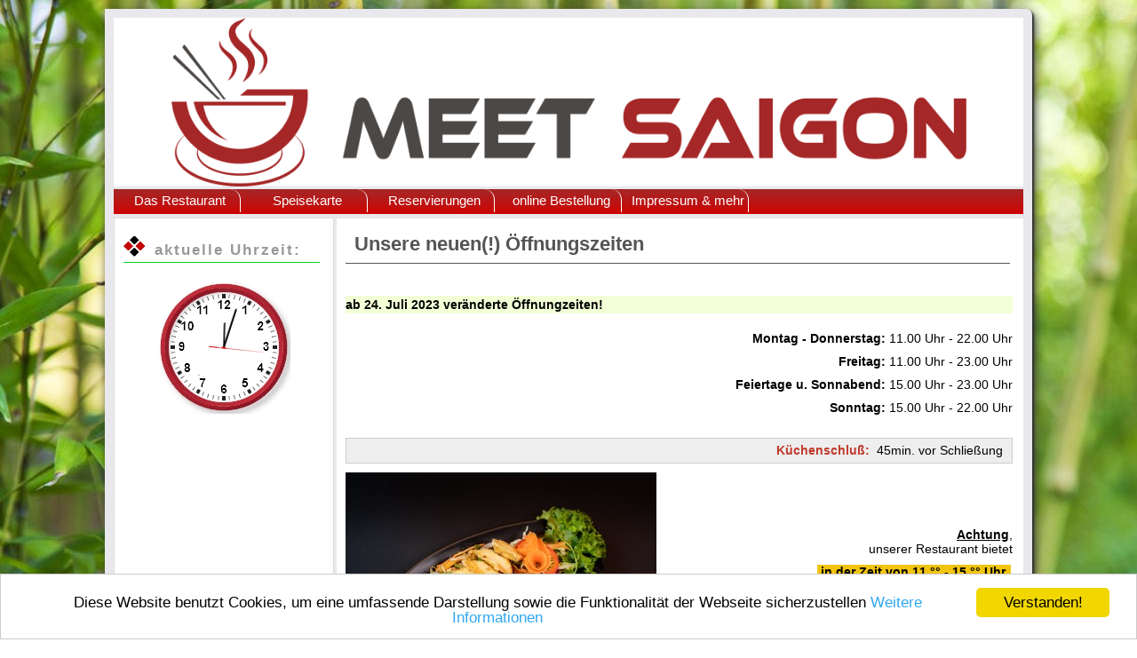

--- FILE ---
content_type: text/html; charset=utf-8
request_url: https://meet-saigon.berlin/oeffnungszeiten.html
body_size: 4790
content:
<!DOCTYPE html>
<html lang="de" id="meet-saigon-berlin">
<head>
  <!--
    phpwcms | free open source content management system
    created by Oliver Georgi (oliver at phpwcms dot de) and licensed under GNU/GPL.
    phpwcms is copyright 2002-2026 of Oliver Georgi. Extensions are copyright of
    their respective owners. Visit project page for details: http://www.phpwcms.org/
  -->
  <meta http-equiv="X-UA-Compatible" content="IE=Edge">
  <meta charset="utf-8">
  <title>Meet-Saigon | Öffnungszeiten</title>
  <link rel="stylesheet" type="text/css" href="template/inc_css/nav_horiz_drop_down.css">
  <link rel="stylesheet" type="text/css" href="template/inc_css/meetsaigon_frontend.css">
  <link rel="stylesheet" type="text/css" href="template/inc_css/respo.frontend.css">
<!-- <link href="http://fonts.googleapis.com/css?family=Raleway:100" rel="stylesheet" type="text/css"> -->

<link rel="shortcut icon" href="favicon.ico" type="image/x-icon" />

<meta name="viewport" content="width=device-width, initial-scale=1, maximum-scale=1, user-scalable=no">
<meta name="facebook-domain-verification" content="kf4fijsq1ug1jki76kbxloaca858qq" />

<!-- Facebook Pixel Code --><script>!function(f,b,e,v,n,t,s){if(f.fbq)return;n=f.fbq=function(){n.callMethod?n.callMethod.apply(n,arguments):n.queue.push(arguments)};if(!f._fbq)f._fbq=n;n.push=n;n.loaded=!0;n.version='2.0';n.queue=[];t=b.createElement(e);t.async=!0;t.src=v;s=b.getElementsByTagName(e)[0];s.parentNode.insertBefore(t,s)}(window,document,'script','https://connect.facebook.net/en_US/fbevents.js'); fbq('init', '407977700235168'); fbq('track', 'PageView');</script><noscript> <img height="1" width="1" src="https://www.facebook.com/tr?id=407977700235168&ev=PageView&noscript=1"/></noscript>
<!-- End Facebook Pixel Code -->
  <!--[if lt IE 9]><script src="https://code.jquery.com/jquery-1.12.4.min.js"></script><![endif]-->
  <!--[if gte IE 9]><!--><script src="https://code.jquery.com/jquery-3.5.1.min.js"></script><!--<![endif]-->
  <meta name="description" content="neue Öffnungszeiten Meet Saigon Adlershof">
  <link rel="canonical" href="https://meet-saigon.berlin/oeffnungszeiten.html">
  <link href="template/lib/fancybox/jquery.fancybox.css" rel="stylesheet" type="text/css">
  <script src="template/lib/jquery/plugin/jquery.mousewheel.min.js"></script>
  <script src="template/lib/touchswipe/jquery.touchSwipe.min.js"></script>
  <script src="template/lib/fancybox/jquery.fancybox.pack.js"></script>
  <script src="template/lib/jquery/plugin/jquery.fancybox.initSwipeOn.js"></script>
  <meta property="og:type" content="article">
  <meta property="og:title" content="Unsere neuen(!) Öffnungszeiten">
  <meta property="og:url" content="https://meet-saigon.berlin/oeffnungszeiten.html">
  <meta property="og:description" content="neue Öffnungszeiten Meet Saigon Adlershof">
  <meta name="generator" content="phpwcms 1.10.6">
  <script>

  src="https://cdnjs.cloudflare.com/ajax/libs/modernizr/2.8.3/modernizr.min.js" type="text/javascript">

  </script>
  <script src="https://cdnjs.cloudflare.com/ajax/libs/SlickNav/1.0.10/jquery.slicknav.min.js"></script>
  <script>

  $(function(){
      $('ul.slick-nav').slicknav({allowParentLinks: false });
      $('li.sub_ul > a').removeAttr('href');   });

  </script>
  <link rel="stylesheet" type="text/css" href="https://cdnjs.cloudflare.com/ajax/libs/SlickNav/1.0.10/slicknav.min.css">
  <style type="text/css">

    #fe-link {
position: fixed !important;}
.slicknav_menu {background: #ff3019;
background: -moz-linear-gradient(top, #ff3019 0%, #cf0404 100%);
background: -webkit-linear-gradient(top, #ff3019 0%,#cf0404 100%);
background: linear-gradient(to bottom, #ff3019 0%,#cf0404 100%);
filter: progid:DXImageTransform.Microsoft.gradient( startColorstr='#ff3019', endColorstr='#cf0404',GradientType=0 );

}

.slicknav_arrow { color: #fff; left: 250px; position: absolute;}
.slicknav_btn { float: left;}
.sub_ul {cursor: no-drop;}

@media screen and (max-width:600px)
{
header {background-size: contain, cover, auto}
#container {max-width: 100%;}
.BOX_L, .BOX_R {width: 100% !important;}
}
@media screen and (max-width:910px)
{   
header nav { display: none; flex: 0 0 auto;}
header {height: 80px !important; }
.BOX_L, .BOX_R {width: 100% !important;}

}
@media screen and (min-width:911px)
{     
   .slicknav_menu {display:none;}
}

  </style>
  <style type="text/css">

    h3 {padding: 5px 0 2px 35px !important;}

  </style>
  <style type="text/css">

    .imgtxt-top-left,
.imgtxt-bottom-left {
    position: relative;
    margin: 1em 0;
    clear: both;
}
.imgtxt-top-right,
.imgtxt-bottom-right {
    position: relative;
    float: right;
    margin: 1em 0;
    clear: both;
}
.imgtxt-top-center,
.imgtxt-bottom-center {
    position: relative;
    margin: 1em auto;
    clear: both;
}
.imgtxt-left {
    position: relative;
    float: left;
    margin: 0 1em 1em 0;
}
.imgtxt-right {
    position: relative;
    float: right;
    margin: 0 0 1em 1em;
}
.imgtxt-column-left {
    position: relative;
    clear: both;
    width: 100%;
}
.imgtxt-column-left .imgtxt-column-left-text {
    position: relative;
    float: left;
    margin: 0 1em 1em 0;
    width: 60%;
}
.imgtxt-column-left .imgtxt-column-left-image {
    position: relative;
    float: left;
    margin: 0 0 1em 1em;
    width: 35%;
}
.imgtxt-column-right {
    position: relative;
    clear: both;
    width: 100%;
}
.imgtxt-column-right .imgtxt-column-right-text {
    position: relative;
    float: right;
    margin: 0 0 1em 1em;
    width: 60%;
}
.imgtxt-column-right .imgtxt-column-right-image {
    position: relative;
    float: left;
    margin: 0 1em 1em 0;
    width: 35%;
}

  </style>
  <!--[if lt IE 9]>
    <script src="https://meet-saigon.berlin/template/lib/html5shiv/html5shiv.min.js"></script>
    <script src="https://meet-saigon.berlin/template/lib/respond/respond.min.js"></script>
  <![endif]-->
  <script>
    var gaOptOutCookie = 'ga-disable-UA-154638939-1';
    if (document.cookie.indexOf(gaOptOutCookie + '=true') > -1) {
        window[gaOptOutCookie] = true;
    }
    function gaOptout() {
        document.cookie = gaOptOutCookie + '=true; Expires=Thu, 31 Dec 2099 23:59:59 UTC; Path=/; Secure; HttpOnly; SameSite=Lax';
        window[gaOptOutCookie] = true;
    }
  </script>
  <script src="https://www.googletagmanager.com/gtag/js?id=UA-154638939-1" async></script>
  <script>
    window.dataLayer = window.dataLayer || [];
    function gtag(){dataLayer.push(arguments);}
    gtag('js', new Date());
    gtag('config', 'UA-154638939-1', {cookie_comain: 'meet-saigon.berlin', anonymize_ip: true});
  </script>
  <script>

      window.cookieconsent_options={"message":"Diese Website benutzt Cookies, um eine umfassende Darstellung sowie die Funktionalit&auml;t der Webseite sicherzustellen","dismiss":"Verstanden!","link":"https:\/\/meet-saigon.berlin\/datenschutz.html","learnMore":"Weitere Informationen","theme":"light-bottom"};

  </script>
  <script src="https://cdnjs.cloudflare.com/ajax/libs/cookieconsent2/1.0.10/cookieconsent.min.js"></script>
</head>
<body>








<div id="container">
<a href="https://www.meet-saigon.berlin/das-restaurant.html" title="Start MEET SAIGON" style="position: absolute;"><img src="picture/leer.png" alt="" style="height: 190px !important;" border="0"></a>
<header class="clearHeader">
<nav id="resp_nav" class="drop_down nav_menu">

<ul class="slick-nav">
   <li class="sub_ul active sub_first"><a href="meet-saigon.html" class="nav-link" title="Das Restaurant">Das Restaurant</a>
  <ul class="active">
     <li class="sub_no sub_first"><a href="das-restaurant.html" class="nav-link" title="Das Restaurant">Das Restaurant</a></li>
     <li class="sub_no active"><a href="oeffnungszeiten.html" class="nav-link" title="Öffnungszeiten">Öffnungszeiten</a></li>
     <li class="sub_no sub_last"><a href="wo-wir-sind.html" class="nav-link" title="Wo wir sind">Wo wir sind</a></li>
  </ul>
  </li>
   <li class="sub_no"><a href="speisekarte.html" class="nav-link" title="Speisekarte">Speisekarte</a></li>
   <li class="sub_ul"><a href="reservierungen.html" class="nav-link" title="Reservierungen">Reservierungen</a>
  <ul>
     <li class="sub_no sub_first"><a href="tischreservierungen.html" class="nav-link" title="Tischreservierung">Tischreservierung</a></li>
     <li class="sub_no sub_last"><a href="privat-feiern.html" class="nav-link" title="Private Feiern">Private Feiern</a></li>
  </ul>
  </li>
   <li class="sub_no"><a href="online-bestellung.html" class="nav-link" title="online Bestellung">online Bestellung</a></li>
   <li class="sub_ul sub_last"><a href="impressum-und-mehr.html" class="nav-link" title="Impressum &amp; mehr">Impressum &amp; mehr</a>
  <ul>
     <li class="sub_no sub_first"><a href="nutzung.html" class="nav-link" title="WLAN Meet Saigon">WLAN Meet Saigon</a></li>
     <li class="sub_no"><a href="datenschutz.html" class="nav-link" title="Datenschutz">Datenschutz</a></li>
     <li class="sub_no"><a href="impressum.html" class="nav-link" title="Impressum">Impressum</a></li>
     <li class="sub_no"><a href="kontakt.html" class="nav-link" title="Kontakt">Kontakt</a></li>
     <li class="sub_no"><a href="linkempfehlungen.html" class="nav-link" title="Linkempfehlungen">Linkempfehlungen</a></li>
     <li class="sub_no sub_last"><a href="wichtige-infos.html" class="nav-link" title="wichtige Infos">wichtige Infos</a></li>
  </ul>
  </li>
</ul>
</nav>
</header>

<aside>

<!-- <p style="margin: 0 0 10px 0"><h3>Meet Saigon News:</h3></p> -->



<h3>aktuelle Uhrzeit:</h3>

<ul id="clock">	
  <li id="sec"></li>
  <li id="hour"></li>
  <li id="min"></li>
</ul>

    <style type="text/css">
        * {
        	margin: 0;
        	padding: 0;
        }
        
        #clock {
        	position: relative;
        	width: 150px;
        	height: 150px;
        	margin: 20px auto 0 auto;
        	background: url(picture/clock/clockface.jpg);
        	list-style: none;
        	}
        
        #sec, #min, #hour {
        	position: absolute;
        	width: 3px;
        	height: 150px;
        	top: 0px;
        	left: 73px;
        	}
        
        #sec {
        	background: url(picture/clock/sechand.png);
        	z-index: 3;
           	}
           
        #min {
        	background: url(picture/clock/minhand.png);
        	z-index: 2;
           	}
           
        #hour {
        	background: url(picture/clock/hourhand.png);
        	z-index: 1;
           	}
           	
        p {
            text-align: center; 
            padding: 10px 0 0 0;
            }
    </style>
    
    <script type="text/javascript">
    
        $(document).ready(function() {
         
              setInterval( function() {
              var seconds = new Date().getSeconds();
              var sdegree = seconds * 6;
              var srotate = "rotate(" + sdegree + "deg)";
              
              $("#sec").css({"-moz-transform" : srotate, "-webkit-transform" : srotate});
                  
              }, 1000 );
              
         
              setInterval( function() {
              var hours = new Date().getHours();
              var mins = new Date().getMinutes();
              var hdegree = hours * 30 + (mins / 2);
              var hrotate = "rotate(" + hdegree + "deg)";
              
              $("#hour").css({"-moz-transform" : hrotate, "-webkit-transform" : hrotate});
                  
              }, 1000 );
        
        
              setInterval( function() {
              var mins = new Date().getMinutes();
              var mdegree = mins * 6;
              var mrotate = "rotate(" + mdegree + "deg)";
              
              $("#min").css({"-moz-transform" : mrotate, "-webkit-transform" : mrotate});
                  
              }, 1000 );
         
        }); 
    
    </script>



</aside>

<article><h1>Unsere neuen(!) Öffnungszeiten</h1>
    
    
    
    



<!--
    Livedate: 21.01.2026 01:03:11 / Killdate: 21.01.2026 01:03:11 
     More link active
-->
<div style="height:20px;" class="spaceBeforeCP"></div>

    <div class="image-with-text" id="imgtext-id-48">
    
    	<h4>ab 24. Juli 2023 veränderte Öffnungzeiten!</h4>
    <p style="text-align:right"><strong>Montag - Donnerstag:</strong> 11.00 Uhr - 22.00 Uhr</p>

<p style="text-align:right"><strong>Freitag:</strong> 11.00 Uhr - 23.00 Uhr</p>

<p style="text-align:right"><strong>Feiertage u. Sonnabend:</strong> 15.00 Uhr - 23.00 Uhr</p>

<p style="text-align:right"><strong>Sonntag:</strong> 15.00 Uhr - 22.00 Uhr</p>

<p style="text-align:right">&nbsp;</p>

<div style="background:#eeeeee none repeat scroll 0% 0%; border:1px solid #cccccc; padding:5px 10px; text-align:right"><span style="font-family:Georgia,serif"><span style="color:#c0392b"><strong>K&uuml;chenschlu&szlig;:</strong></span></span> 45min. vor Schlie&szlig;ung</div>
    </div>

<!-- Sample CSS -->
<div style="height:10px;" class="spaceBeforeCP"></div>

    <div class="image-with-text" id="imgtext-id-8">
    
    
    <div class="imgtxt-left"><div class="image-td"><img src="content/images/_D1A2428_350x370-s1q90.jpg" width="350" height="234" data-image-id="141" data-image-hash="63659d4fbc868ac8800e24524e48cf20" border="0" class="image-img" alt="_D1A2428.JPG" /></div></div>
<p>&nbsp;</p>

<p>&nbsp;</p>

<p style="text-align:right"><u><strong>Achtung</strong></u>,<br />
unserer Restaurant bietet</p>

<p style="text-align:right"><span style="color:#ffffff"><strong><span style="background-color:#f1c40f">&nbsp;in der Zeit von 11.&deg;&deg; - 15.&deg;&deg; Uhr&nbsp; </span></strong></span></p>

<p style="text-align:right">haupts&auml;chlich ein w&ouml;chentliches Mittagsagebot aus der aktuellen Speisekarte mit Sonderpreisen an.<br />
Nat&uuml;rlich k&ouml;nnen Sie gerne auch andere Gerichte a la Carte bestellen, allerdings ist in <strong>dieser Zeit der Service haupts&auml;chlich auf die schnelle und korrekte Bedienung</strong> der Angestellten aus den umliegenden Betrieben/ Einrichtungen ausgerichtet. Bitte zeigen Sie dann etwas Geduld, nur Wunder dauern l&auml;nger.</p>
    </div>

<!-- Sample CSS -->
</article>

<footer>

<a href="login.php" target="_blank">©</a> 2024 Meet Saigon&nbsp;
|&nbsp;<a href="impressum.html">Impressum</a>&nbsp;
|&nbsp;<a href="datenschutz.html">Datenschutzerklärung</a>&nbsp;
|&nbsp;<a href="kontakt.html">Kontakt</a>&nbsp;
|&nbsp;phpwcms.de&nbsp;|
</footer>

<!-- J S:
$(document).ready(function(){
    var MEASUREMENTS_ID = 'measurements'; // abstracted-out for convenience in renaming
    $("body").append('<div id="'+MEASUREMENTS_ID+'"></div>');
    $("#"+MEASUREMENTS_ID).css({
        'position': 'fixed',
        'top': '0',
        'left': '0',
        'background-color': 'black',
        'color': 'white',
        'padding': '5px',
        'font-size': '10px',
        'opacity': '0.4'
    });
    getDimensions = function(){
        return $(window).width() + ' (' + $(document).width() + ') x ' + $(window).height() + ' (' + $(document).height() + ')';
    }
    $("#"+MEASUREMENTS_ID).text(getDimensions());
    $(window).on("resize", function(){
        $("#"+MEASUREMENTS_ID).text(getDimensions());
    });
});
-->
</body>
</html>

--- FILE ---
content_type: text/css
request_url: https://meet-saigon.berlin/template/inc_css/nav_horiz_drop_down.css
body_size: 617
content:
/* declarations for the not-responsove-menu */
.sub_ul {}
nav {
background: #A52727;
background: -moz-linear-gradient(top,  #A52727 0%, #cf0404 100%);
background: -webkit-linear-gradient(top,  #A52727 0%,#cf0404 100%);
background: linear-gradient(to bottom,  #A52727 0%,#cf0404 100%);
filter: progid:DXImageTransform.Microsoft.gradient( startColorstr='#A52727', endColorstr='#cf0404',GradientType=0 );

    font-family: "Roboto",sans-serif;
    height: 2.0em;
	margin: 0 auto;
    z-index: 100;}
nav ul { margin: 0;  padding: 0;}
nav a {  display: block; color: #fff; text-decoration: none; }
nav ul li {    border-color: #fff; border-right: 1px solid #fff;
    border-top-right-radius: 12px;  float: left;
    list-style: outside none none;  position: relative;
    transition: all 0.5s ease 0s;   }
nav ul li { min-width: 135px } 
nav ul li a {     font-size: 11pt; width: 135px; padding: 5px 0 5px 7px;text-align: center;}
nav ul li a:hover {background: #f2825b;
background: -moz-linear-gradient(top,  #f2825b 0%, #e55b2b 50%, #f07146 100%);
background: -webkit-linear-gradient(top,  #f2825b 0%,#e55b2b 50%,#f07146 100%);
background: linear-gradient(to bottom,  #f2825b 0%,#e55b2b 50%,#f07146 100%);
filter: progid:DXImageTransform.Microsoft.gradient( startColorstr='#f2825b', endColorstr='#f07146',GradientType=0 );
  border-top-right-radius: 12px; color: #dddddd; }
nav ul ul { background: transparent ; left: -9999px;  position: absolute; top: -9999px;}    
nav ul ul li a {background: #ff3019;
background: -moz-linear-gradient(top,  #ff3019 0%, #cf0404 100%);
background: -webkit-linear-gradient(top,  #ff3019 0%,#cf0404 100%);
background: linear-gradient(to bottom,  #ff3019 0%,#cf0404 100%);
filter: progid:DXImageTransform.Microsoft.gradient( startColorstr='#ff3019', endColorstr='#cf0404',GradientType=0 );
color: #fff !important;
    font-size: 10pt; margin-bottom: 1px; padding: 4px 0; text-indent: 20px; width: 145px;}
nav ul ul li a:hover {background: #cc0000 url("/img/subnav/subnav_0.gif") no-repeat 0 50%;
  color: yellow !important; 
  width: 145px !important;}

nav ul li:hover > ul { top: 100%; left: 0; -webkit-box-shadow: -2px 2px 2px 2px rgba(0, 0, 0, 0.4);
-moz-box-shadow: -2px 2px 2px 2px rgba(0, 0, 0, 0.4); 
box-shadow: -2px 2px 2px 2px rgba(0, 0, 0, 0.4); } 

nav ul ul ul   {}
nav ul ul ul li{}
nav ul ul ul li a {}
nav ul ul ul li a:hover {}

--- FILE ---
content_type: text/css
request_url: https://meet-saigon.berlin/template/inc_css/meetsaigon_frontend.css
body_size: 1926
content:
html, body {
    border: 0 none;
    color: #555555;
    margin: 0;
    min-height: 100%;
    min-width: 100%;
    padding: 0; }
	
/* FlexiBox Modell ------------------------- */ 
body {background: url(/picture/Bambus.jpg) no-repeat center center fixed; 
  -webkit-background-size: cover;
  -moz-background-size: cover;
  -o-background-size: cover;
  background-size: cover;}
  
#container {    
	background-color: #E9E8ED;
	display: -webkit-flex;
    display:         flex;
    -webkit-flex-flow: row wrap;
           flex-flow:  row wrap;
    margin: 10px auto;
    max-width: 80%;
	padding: 10px;
	box-shadow: 3px 5px 0.80em #333333, 2px 2px 2px #333333;
	border-radius: 0px 0.5em 0.5em;
}
/* Mobile first - alle Dokument-Blöcke bekommen 100% Breite */
                  
header,
article,
section,
aside,
footer {
    background-color: #ffffff;
	padding: 10px;
	-webkit-flex: 1 100%;
	flex: 1 100%;
}

header * {	flex: 1 1 0; }

header nav {
   /* border-top-right-radius: 11px;
    flex:         0 1 auto;
	-webkit-flex: 0 1 auto;*/
    margin: 183px -10px 0;
}

header img {
	flex:         0 0 150px;
	.webkit-flex: 0 0 150px;
	margin-right: 20px;
}

section { border-color: slateblue; }

article { border-color: #ddd; margin: 3px 0; }

aside {
    border: 1px solid #ddd;
    margin: 0 0 2px;
    width: 100%;
	min-height: 120px;
}

footer {
	border-color: #ddd;
	display: block;
    text-align: center;
    margin: 5px 0 0;
    width: 100%;
}
 footer a{color:#555555;}
 footer a:hover {color: #aaaaaa;}

.image-caption { font-size: 8pt; padding: 5px 0 0 5px;}

/* Smart Phones und Tablets mit mittlerer Auflösung ehemals 35EM*/

@media all and (min-width: 625px) {
	header img {
		margin-right: 50px;
	}

	article {
		webkit-order: 2;
		order: 2;
    margin: 3px 0;
	}
	#news {
		-webkit-flex: 1 auto;
		-webkit-order: 3;
		flex: 1 auto;
		order: 3;
	}
	aside {
		/* durch auto werden die beiden asides in eine Zeile gesetzt */
		
		-webkit-flex: 1 1 auto;
		-webikit-order: 4;
		flex: 1 1 auto;
		/*order: 4;*/
	}
	footer {
		webkit-order: 5;
		order: 5; }  

	}

/* Large screens ehemals 50EM*/

@media all and (min-width: 800px) {
	article {
		/* Der Article wird 2.5x so breit wie die beiden asides! */
		
		-webkit-flex: 5 1 0;
		-webkit-order: 3;
		order: 3;
		flex: 5 1 0;
    margin: 1px 0 0 0;
	min-height: 300px;
	}
	aside {
		flex: 1.5 1 0;
    margin: 0 3px -1px 0;
	}
	#news {
		-webkit-flex: 2 1 0;
		-webkit-order: 2;
		-webkit-align-self: center;
		flex: 2 1 0;
		order: 2;
		align-self: center;
		height: 120px;
	}
	}  
/* ----------- Eigene Blöcke -----------------------*/
.BOX_LR { left: 0; margin: 0 -5px;  overflow: hidden;  padding-left: 5px;  padding-right: 5px; width: 770px; }
.BOX_R, .BOX_L { height: auto; line-height: 12pt; margin: 0; width: 47%; }
.BOX_R { clear: right; float: right;  }
.BOX_L { clear: left;  float: left;   }

.BOX_L div.image-with-text, .BOX_R div.image-with-text {    
    min-height: 325px;
    margin: 20px 5px 10px 0;
    padding: 5px 10px 4px;

    -moz-box-shadow: 6px 5px 15px #999;
    -webkit-box-shadow: 6px 5px 15px #999;
    box-shadow: 6px 5px 15px #999; }

.BOX_L li, .BOX_R li, .articleText li {margin-left:15px; padding-left:5px;}

/*  ---- Ueberschriften nach INTERNET INETRN 3-2005,S.60  ---- */

h1, h2, h3, h4, h5, h6 { 	margin: 0; padding: 0; font-family: verdana,sans-serif;}

h1 {
    border-bottom: 1px solid #555555;
    color: #555555;
    font-size: 1.6em;
    line-height: 1em;
    margin: 8px 5px 6px 0;
    padding: 0 0 10px 10px;
   }

h2  {
    background-color: #FAF5DF;
    color: #999999;
    font-size: 1.2em;
    letter-spacing: 2px;
    margin: 10px 5px 15px 0;
    padding: 4px 0 2px 8px;
     }

h3  {
    background: rgba(0, 0, 0, 0) url("/picture/H3before.png") no-repeat scroll 0 -1px;
    border-bottom: 1px solid #04d129;
    border-left: 0 solid #04d129;
    clear: both;
    color: #999999;
    font-size: 1.2em;
    letter-spacing: 2px;
    line-height: 22px;
    margin: 10px 5px 10px 0;
    padding: 1px 0 2px 3px; } 
    
h4 {background: rgba(230, 255, 175, 0.5) none repeat scroll 0 0;
    margin: 10px 0;
    padding: 2px 0;}   
h5  {
    background: rgba(0, 0, 0, 0) url("/picture/H3nbefore.png") no-repeat scroll 0 -1px;
    border-bottom: 1px solid #04d129;
    border-left: 0 solid #04d129;
    clear: both;
    color: #999999;
    font-size: 1.2em;
    letter-spacing: 2px;
    line-height: 22px;
    margin: 10px 5px 10px 0;
    /*padding: 1px 0 2px 3px; */
	padding: 5px 0 2px 35px }	

#footerBlock {

    -webkit-border-top-right-radius: 10px;
    -khtml-border-top-right-radius: 10px;
    -moz-border-radius-topright: 10px;
    border-top-right-radius: 10px;    }
    
#footerBlock a{ color:#006600; }
#footerBlock a:hover {color:#000; }
.footer_txt {
    font-size: 0.8em;
}

/* -------- Formatierung für Kontakt --------------*/

.emailForm input[type=text],
.emailForm input[type=email],
.emailForm textarea {display:block; width:95%;} 
.rechenfeld { margin: 5px 0;  width: 100px !important;}
.senden {    background: #ddd none repeat scroll 0 0;
    color: #333;
    cursor: pointer;
    font-weight: bold;
    line-height: 25px;
    margin: 20px 0 5px;
    padding: 5px;}
td.form-label required, td.form-label {
    font-weight: bold;
    padding: 8px 14px 3px;
    vertical-align: top;
    width: 50%;
    }
td.form-field { vertical-align: top;}
td.error {
    background: none repeat scroll 0 0 #EEE8AA;
    border: 1px solid #FFFFFF;
    color: darkred;
    font-size: 0.8em !important;
    font-weight: bold;
    padding: 7px;
    }    
tr.formLabel{background-color: #EEE8AA;}
.fehlerTxt {
    background-color: red;
    color: #FFFFFF;
    font-weight: bold;
    margin-bottom: 4px;
    margin-top: 4px;
    padding: 2px 0 2px 5px;
    text-align: center;
    }
div.formLabel{background-color: #EEE8AA;}
.fehlerTxt {
    background-color: red;
    color: #FFFFFF;
    font-weight: bold;
    margin-bottom: 4px;
    margin-top: 4px;
    padding: 2px 0 2px 5px;
    text-align: center;
    }    

#headerBlock { }
#mainBlock {   }
#leftBlock { }
#rightBlock { }
#footerBlock { }
.imgDIVinTextLeft { }
.imgDIVinTextRight { } 
.imgDIVtopLeft { } 
.imgDIVtopCenter { }

.imgDIVblockImgLeft { }
.imgDIVblockImgRight { } 

.phpwcmsImgListRight {}
.phpwcmsImgListLeft {} 
.phpwcmsSearchResult { }
.phpwcmsSearchResult h3 {}
.phpwcmsSearchResult p {}
.phpwcmsSearchResult em.highlight, em.highlight {}

.phpwcmsArticleListEntry {}
.phpwcmsArticleListImage { }
.phpwcmsArticleListImageCaption { }

div.cpPagination {}
a.cpPaginate, a.cpPaginateActive, a.cpPaginationPrev, a.cpPaginationNext { }
a.cpPaginateActive {}

a.cpPaginationPrev:hover, a.cpPaginationNext:hover, a.cpPaginate:hover {}

--- FILE ---
content_type: text/css
request_url: https://meet-saigon.berlin/template/inc_css/respo.frontend.css
body_size: 1587
content:
/* ----------------- RESPO.FrontEnd.css ------------------*/
 html, body {}
 body {    overflow-x: hidden; overflow-y: auto;}
 
/* Silbentrennung */
h1, h2, h3, h4, h5, h6, p, ul li {
  -webkit-hyphens: auto;
  -webkit-hyphenate-limit-chars: auto 3;
  -webkit-hyphenate-limit-lines: 4;
  -ms-hyphens: auto;
  -ms-hyphenate-limit-chars: auto 3;
  -ms-hyphenate-limit-lines: 4;
  hyphens: auto;
} 

form, div, p {  margin: 0; padding: 0;   }
td, th, p, div, span { 	
    font-family: 'Roboto Condensed', sans-serif; 
    font-size: 14px ;padding: 0 2px 0 0; 
		color: #000000; } 
.listEntry { 	margin-bottom: 10px;}

.articleText { 	margin-bottom: 3px;	text-align: justify;}
.articleCode {
	margin-bottom: 3px;
	font-family: "Courier New", Courier, monospace;
	font-size: 12px;
}
.articleSummary {
	font-family: 'Roboto Condensed', sans-serif;
	font-size: 11px;
	color: #000000;
	line-height: 135%;
}
.articleList_toptext {
	font-family: 'Roboto Condensed', sans-serif;
	font-size: 10px;
}
.articleList_listhead {
	font-family: 'Roboto Condensed', sans-serif;
	font-size: 11px;
	font-weight: bold;
}
.txt_article-summary{ float:left;margin: 0 20px 20px 0; }    
.suchen {  left: 15px; position: relative; top: -5px; width: 215px; }

header { 
	border: none; 
    background-image: url("/picture/Meet-Saigon.png");
	background-repeat: no-repeat, no-repeat, repeat-x;
    background-size: contain;
	background-position: center;
    display: flex;
    flex-flow: row wrap;
    height: 170px;
	margin: 0 0 35px 0 !important;
}
/*  zur Verwendung bei Containern mit floating Elements */
  
.BOX_R, .BOX_L { margin: 0 0 1em 0;} 
.spaceBeforeCP   {margin-top: 0 !important;}
.active-header, .inactive-header { font-size: 1.1em !important; }
p img {}
.image_caption:before { color: #990000; content: "Abb.: "; font-size: .8em;}
.image_caption {  font-size: 0.8em; margin: 0 auto; padding: 5px 0 0 5px; 
 text-align: center !important; width: auto !important; }
.imageEntry { margin: 0 5px 5px 0 !important; /* max-width: 96%; padding: 5px;*/}

 img, .image_img, .images, .imageEntry, .image-thumb, .banner, image-article-summary 
   { display: inherit; height: auto !important; max-width: 100%;}
/*  zur Verwendung bei Containern mit floating Elements */
.image-with-text:before,
.image-with-text:after { content: ""; display: table; clear: both; }

.image-with-text iframe   { *zoom: 1; width: 100% }
.image-thumb {margin: 4px 0; display: block; width: 100%}     
.image_img { max-width: 100%; }
.image-table { margin: 0 auto; max-width: 50%;}
.imgtable-bottom-center, .imgtable-top-center {text-align: center;}
.image-wrapper{max-width:100%;height:auto;display:block;}

.nivoSlider { margin: 0 auto !important; max-width: 500px; width:auto !important; position: relative !important;  }
.theme-default .nivo-controlNav   {display: none;}
/* Start Text mit Bild Formatierung: imagetext.tmpl! -----*/
.image_td {margin-left: 1px; text-align: center;}     
.imgtxt-top-center img, 
.imgtxt-bottom-center img { border: 1px solid; padding: 5px; text-align: center;}    
.imgtxt-left, .imgtxt-right { height: auto; max-width: 100%; }
.imgtxt-right { float: right; margin: 0 0 1em 1em !important;}
.imgtxt-top-right, .imgtxt-bottom-right { margin: 0 0 1em 1em !important; }
.form-emailForm {overflow: hidden;}
/* ----------------------------------------------------------------- */
@media screen and (max-width: 599px) { 
#container { border: medium none; margin: 0 auto; padding: 0 5px !important;}
.BOX_R, .BOX_L { width: 100%; } 
.BOX_R div.image-with-text { border-left: 0; padding: 0 10px 4px; }  
.imgtxt-left, .imgtxt-right,
.imgtxt-top-right, .imgtxt-bottom-right { float: none !important; }
 .image-td {/*max-width: 40%;*/}
.video_div { min-width: 100% !important; }
.image-with-text p { margin: 1em 0 !important; }
.image-with-text ul {list-style-position: inside;  }
.image_img { margin: 0 auto;}
.imgtxt-column-left .imgtxt-column-left-text { width: 100% !important;}
.imgtxt-column-left .imgtxt-column-left-image { margin: 0; }
.txt_article-summary {float:none !important; padding-bottom: 20px;}
   } 

/* ----------------------------------------------------------------- */
@media screen and (min-width: 840px)
{       
}
 ul { list-style-position: outside;}
.ui-content img {
    box-shadow: 5px 5px 5px #999999;
    display: block;
    margin: auto;
    padding: 0;  }
.phpwcmsSearchResult { 	margin: 15px 0 15px 0; }
.phpwcmsSearchResult h3 {
	margin: 10px 0 1px 0;
	font-size: 1.1em;
	font-weight: bold;
}
.phpwcmsSearchResult p {
	margin: 0;
}
.phpwcmsSearchResult em.highlight, em.highlight {
	background-color: #FFFF00;
	font-style:inherit;
}
.phpwcmsArticleListEntry {
	clear: both;
}
.phpwcmsArticleListImage {
	float: left;
	margin-right: 10px;
	margin-bottom: 10px;
	padding-top: 3px;
}
.phpwcmsArticleListImageCaption {
	padding-top: 5px;
}
div.cpPagination { 	margin: 10px 0 10px 0; 	text-align: right; }
a.cpPaginate, a.cpPaginateActive, a.cpPaginationPrev, a.cpPaginationNext {
	padding: 0px 3px 1px 3px;
	background-color: #FFFFFF;
	color: #BBBBBB;
	text-decoration: none;
	font-weight: bold;
	border: 1px solid #CBCBCB;
}
a.cpPaginateActive {
	background-color: #CBCBCB;
	color: #FFFFFF;
	border: 1px inset #CBCBCB;
}
a.cpPaginationPrev:hover, 
a.cpPaginationNext:hover, 
a.cpPaginate:hover {background-color: #DDDDDD; color: #666666; border: 1px inset #CBCBCB; }

--- FILE ---
content_type: application/javascript
request_url: https://meet-saigon.berlin/template/lib/jquery/plugin/jquery.fancybox.initSwipeOn.js
body_size: 446
content:
/**
 * fancyBox without Swipe support for phpwcms
 * November 29, 2016, <og@phpwcms.org>
 **/

// initialize fancyBox with Swipe enabled
$(function() {
	
	// select all items based on lightbox selector
	var fancyBoxImages		= $("a[rel^='lightbox']");
	var fancyBoxImagesCount	= fancyBoxImages.length;
	// test device having touch support
	var hasTouch = 'ontouchstart' in window;
	
	// for all options visit http://fancyapps.com/fancybox/#docs
	
	if(fancyBoxImagesCount) {
		
		var fancyBoxOptions = {
			// openEffect	: 'none',
			// closeEffect	: 'none'
			type: 'image'
		};
		
		// more than 1 fancyBox Item means we enable Swipe support
		if(hasTouch && fancyBoxImagesCount > 1) {
			
			fancyBoxOptions = {
				// openEffect	: 'none',
				// closeEffect	: 'none',
				closeBtn: false,
				arrows: false,
				type: 'image',
				afterShow: function() {
					$('.fancybox-wrap').swipe({
						swipe: function(event, direction) {
							if (direction === 'left' || direction === 'up') {
								$.fancybox.prev( direction );
							} else {
								$.fancybox.next( direction );
							}
						}
					});
				}
			};
		}
		
		fancyBoxImages.fancybox(fancyBoxOptions);
	}
	
	var fancyBoxOthers = $("a.fancybox-custom");
	var fancyBoxOthersCount = fancyBoxOthers.length;
	
	if(fancyBoxOthersCount) {
		
		var fancyBoxOthersOptions = {
			// openEffect	: 'none',
			// closeEffect	: 'none'
			//type: 'image'
		};
		
		// more than 1 fancyBox Item means we enable Swipe support
		if(hasTouch && fancyBoxImagesCount > 1) {
			
			var fancyBoxOthersOptions = {
				// openEffect	: 'none',
				// closeEffect	: 'none',
				closeBtn: false,
				arrows: false,
				//type: 'image',
				afterShow: function() {
					$('.fancybox-wrap').swipe({
						swipe: function(event, direction) {
							if (direction === 'left' || direction === 'up') {
								$.fancybox.prev( direction );
							} else {
								$.fancybox.next( direction );
							}
						}
					});
				}
			};
		}
		
		fancyBoxOthers.fancybox(fancyBoxOthersOptions);
	}

});